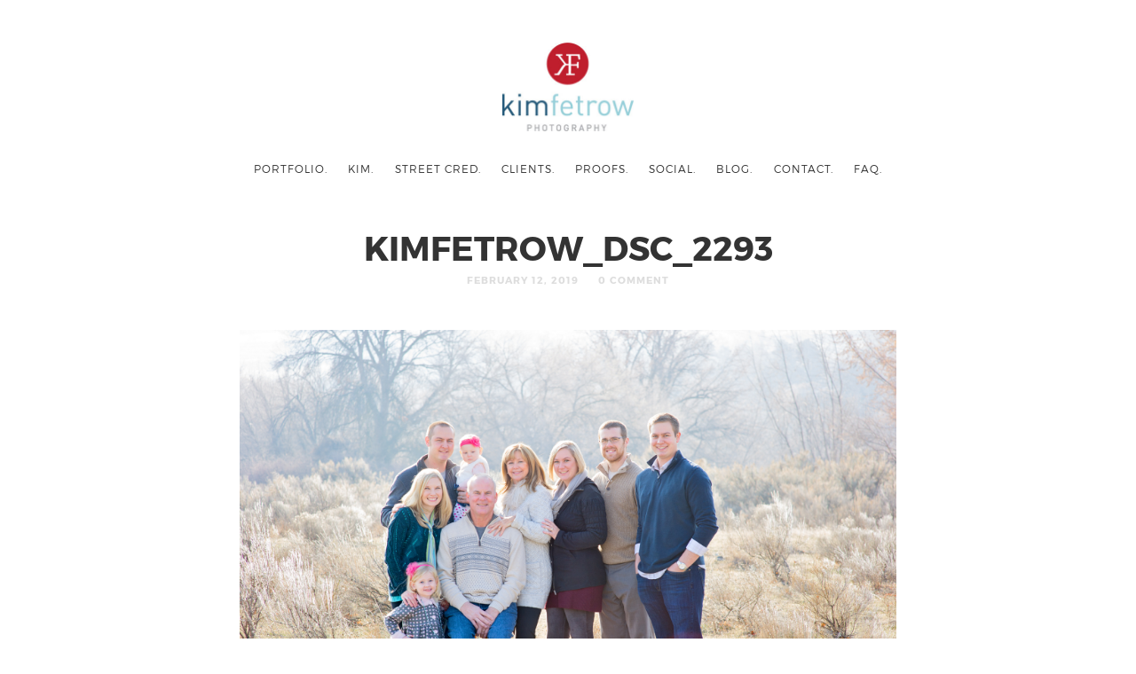

--- FILE ---
content_type: text/css
request_url: https://kimfetrow.com/wp-content/themes/photographer-wp/css/main.css
body_size: 14605
content:
/* --------------------------------------------
	
	Project 	: Photographer
	Author 		: pixelwars 
	Url			: pixelwars.org
	
	---
	
	CONTEXT:
	
	1. BASE
		1.1 ELEMENTS
		1.2 FONTS
		1.3 TYPOGRAPHY
	2. FORMS
	3. COMMON
	4. LAYOUT
	5. MODULES
	6. THEME
	
   -------------------------------------------- */
   
   
   
/*  --------------------------------------------

	1. BASE (@base) - base html elements
	
    -------------------------------------------- */

/* ----- 1.1 ELEMENTS ----- */   
html {
    font-size: 100%; box-sizing: border-box;
    }
*,
*:before, 
*:after {
    box-sizing: inherit; -webkit-font-smoothing: antialiased;
    }
body {
	position: relative; font-size: 1em; line-height: 1.5625; -webkit-text-size-adjust: none;
	}
a {
	text-decoration: none; outline: none;
	}
a:hover,
a:focus {
	text-decoration: none; outline: none;
	}
iframe {
 	border: none; max-width: 100%;
	}
ul {
 	list-style: square;
	}
img {
 	max-width: 100%; 
	}
img:not(.no-auto-height) {
 	height: auto;
	}

/* ----- 1.2 FONTS ----- */ 
/* BODY */
body,
input,
textarea,
select,
button {
 	font-family: 'Roboto', sans-serif;
	}
/* HEADINGS */
h1, h2, h3, h4, h5, h6, 
.nav-menu, 
.entry-meta, 
.entry-title, 
.navigation, 
.post-pagination, 
tr th, 
dl dt,
input[type=submit],
input[type=button],
button,
.button,
label,
.comment .reply,
.comment-meta,
.yarpp-thumbnail-title,
.tab-titles,
.owl-theme .owl-nav [class*='owl-'],
.tptn_title,
.widget_categories ul li.cat-item,
.widget_recent_entries ul li,
.pswp__counter,
.mfp-counter {
	font-family: 'Montserrat', sans-serif;
	}
	
/* FONTELLO ICONS */
.hentry .entry-header:before,
blockquote:before,
.toggle h4:before,
.selector:before,
.checker span:before,
.radio span:before,
.uploader span.action:before,
.gallery-grid .post-password-required h2:before {
    font-family:fontello; font-style:normal; font-weight:400; speak:none; display:inline-block; text-decoration:inherit; text-align:center; font-variant:normal; text-transform:none;
    }

/* ----- 1.3 TYPOGRAPHY ----- */
/* headings and paragraphs  */
h1,
h2,
h3,
h4,
h5,
h6 { 
	line-height: 1.4; font-weight: 700; margin: 1.2em 0 0.8em 0;
    }
h1:first-child,
h2:first-child,
h3:first-child,
h4:first-child,
h5:first-child,
h6:first-child { 
    margin-top: 0; 
    }
h1 {
 	font-size: 1.5em; margin: 0.8em 0 0.8em 0; line-height: 1.2;
	}
h2 {
 	font-size: 1.2em; line-height: 1.3;
	}
h3 {
 	font-size: 1.1em;
	}
h4 {
 	font-size: 1.0em;
	}
h5 {
 	font-size: 1.0em;
	}
h6 {
 	font-size: 1.0em;
	}
p {
 	margin: 0 0 1.1em 0; font-size: .9375em;
	}
/* blockquote  */
blockquote {
 	position: relative; margin: 2em 0; padding: .4em 1.2em; font-size: 1.25em; font-weight: bold; line-height: 1.5;
	}
	blockquote:before {
		display: block; content: "\e81a"; line-height: 1; font-size: 18px; position: absolute; left: 0; top: -12px; 
		}
	blockquote cite {
		display: block; font-size: 12px; padding-right: 1em; margin-top: .4em; font-style: normal; font-weight: 400; color: #C5C2B6; text-transform: uppercase; letter-spacing: 2px;
		}
	blockquote cite:before {
		content: "\2014 \2009"
		}
hr {
 	padding: .2em 0 1em 0; margin-bottom: 2em; outline: 0; border-width: 0 0 3px 0; border-style: solid; border-color: #555;
	}
/* tables  */
table {
 	font-size: .925em; margin: 1em 0 3em 0; text-align: center;
	}
    tr th {
        padding: .8em 1.2em .8em 1.2em; font-weight: bold; font-size: 13px; line-height: 1.2; border-bottom: 3px solid #555; text-transform: uppercase; letter-spacing: 1px;
        }
    tr td {
        padding: .8em 1em .6em 1em; border-bottom: 1px solid #f5f5f5;
        }
    tfoot tr td {
        border-bottom: 0
        }
/* code and pre  */
code,
pre {
 	padding: 0 3px 2px; margin: 2em 0 4em; font-family: Monaco, Menlo, Consolas, "Courier New", monospace; font-size: 14px; line-height: 22px; color: #333; white-space: pre; overflow: auto;
	}
code {
 	display: inline-block; margin: 0 4px -6px; padding: 0px 6px; font-size: 12px; background: #fff; border: 1px solid #E9E6DF; box-shadow: 1px 1px 0 #fff, 2px 2px 0 #F5F5F3;
	}
/* lists  */
ol,
ul {
 	margin: .2em 0 1em 0; line-height: 1.8;
	}
ul {
 	list-style: disc;
	}
dt {
 	margin-bottom: 1em; letter-spacing: 1px; font-weight: bold; font-size: 13px; border-bottom: 3px solid #555;
	}
dd {
	padding-bottom: 1.6em; margin-left: 1em;
	}


/*  --------------------------------------------

	2. FORMS (@forms) - form elements
	
    -------------------------------------------- */
form p {
 	position: relative; margin: 1.6em 0;
	}
label {
 	display: block; font-size: 9px; letter-spacing: .15em; margin-bottom: 0.6em; text-transform: uppercase;
	}
label input { 
    font-weight: 400; font-size: 16px !important; 
    }
input:not([type=submit]):not([type=button]):not([type=file]):not([type=radio]):not([type=checkbox]),
textarea,
select {
 	padding: .8em; width: 100%; font-size: .875em; line-height: 1; color: #333; border: 3px solid #eee; border-radius: 0; background: #fff; -webkit-appearance: none; -webkit-tap-highlight-color: transparent; box-sizing: border-box;
	}

select {
	padding: 1.1em .8em; -webkit-appearance: none; -moz-appearance: none; -ms-appearance: none; appearance: none; background-image: url([data-uri]); background-position: 97% center; background-position: right 10px center; background-repeat: no-repeat; background-size: 20px 20px;
}
input:not([type=submit]):not([type=button]):not([type=file]):not([type=radio]):not([type=checkbox]):hover,
textarea:hover,
input:hover,
select:hover,
div.uploader:hover,
div.uploader:hover span.action,
div.selector:hover, 
div.selector:hover:before {
 	outline: 0;
	}
input:not([type=submit]):not([type=button]):not([type=file]):not([type=radio]):not([type=checkbox]):focus,
textarea:focus,
input:focus,
select:focus, 
div.selector.focus, 
div.selector.focus:before {
 	border-color: #555; outline: 0;
	}
textarea {
 	min-height: 9em; line-height: 1.6;
	}
.inline-label {
 	display: inline-block; margin-right: 1.4em; font-family: inherit; font-size: 15px; font-weight: 400; letter-spacing: 0; text-transform: none;
	}
::-webkit-input-placeholder { color:#ddd; }
::-moz-placeholder { color:#ddd; } /* firefox 19+ */
:-ms-input-placeholder { color:#ddd; } /* ie */
/* uniform  */
div.selector.disabled,
div.checker.disabled,
div.radio.disabled {
 	opacity: .4
	}
div.selector {
    font-size: 1em; padding: .4em; width: 100% !important; line-height: 47px; height: 47px; padding-left: .8em; background: #fff; border: 3px solid #eee; border-radius: 2px;
	}
div.selector:before {
    position: absolute; top: 0; right: 0; width: 44px; font-size: 14px; color: #585858; border-left: 3px solid #eee; content: "\e80b";
	}
div.selector span {
 	height: 100%; padding-top: 4px; padding-left: 0; font-size: .875em; color: #666; background: none;
	}
div.selector select {
 	 height: auto; min-height: 47px; line-height: 45px; font-size: 15px; -webkit-tap-highlight-color: transparent;
	}
.android div.selector select {
 	font-size: 2em
	}
/* file upload  */
div.uploader {
    width: 100%; height: 47px; background: #fff; border: 3px solid #eee;
	}
	div.uploader input {
 		width: 100%; z-index: 100; line-height: 47px; min-height: 47px;
		}
	div.uploader span.filename {
 		padding: 0 .8em; width: 100%; line-height: 38px; min-height: 42px; border-left: 0; font-size: 13px; color: #6A7686;
		}
	div.uploader span.action {
 		width: 44px; text-indent: -999em; background: #fff; padding: 0; position: absolute; top: 0; right: 0; font-size: 13px; border-left: 3px solid #eee; height: 100%;
		}
	div.uploader span.action:before {
 		text-indent: 0; content: "\e809"; font-size: 14px; text-align: center; position: absolute; top: 8px; left: 15px;
		}
/* checkboxes  */
div.checker,
div.radio {
 	width: 20px; height: 29px; margin-right: 5px;
	}
	div.checker span,
	div.radio span {
 	background: none
		}
	div.checker span:before,
	div.radio span:before {
 	text-align: left; position: absolute; top: 0; left: 0; font-size: 20px; line-height: 130%; content: "\e810";
		}
	div.checker span.checked:before {
 		content: "\e80f"
		}
	div.radio span:before {
 		content: "\e80d"
		}
	div.radio span.checked:before {
 		content: "\e80e"
		}
/* contact form 7 compatibility  */
.wpcf7 {
 	padding: 0
	}
	.wpcf7 input[type=submit] {
 	margin-top: 1.4em
		}
	.wpcf7 label {
 	display: inline-block; margin-right: 2em;
		}
	.wpcf7 div.checker,
	.wpcf7 div.radio {
 	margin-right: 0px
		}
/* validation  */
label.error {
    position: absolute; bottom: -12px; left: 10px; margin: 0; min-width: 150px; font-family: inherit; font-size: 10px; letter-spacing: 1px; font-weight: normal; text-transform: none; padding: .2em .8em; background-color: #E86A4F; color: #fff; text-transform: uppercase;
	}



/*  --------------------------------------------

	3. COMMON (@common) - common and helper classes
	
    -------------------------------------------- */
.cf:before,
.cf:after,
.row:before,
.row:after,
.entry-content:before,
.entry-content:after {
 	content: " "; display: table;
	}
.cf:after,
.row:after,
.entry-content:after {
 	clear: both;
	}
.center {
 	text-align: center;
	}
.easing {
 	-webkit-transition: all 0.3s ease-out; transition: all 0.3s ease-out;
	}
.easing-short,
input,
textarea,
.social li a,
.button,
.entry-title a,
a.more-link,
.format-link .link-content > a:first-child,
.navigation a,
.pagination a,
.entry-meta a,
.nav-single a,
.comment a,
.entry-content > p > a,
div.selector,
div.uploader,
.tagcloud a,
.nav-menu ul li a,
.owl-theme .owl-nav [class*='owl-'],
.owl-theme .owl-dots .owl-dot span,
.share-links a,
.gallery-caption {
    -webkit-transition: color 0.15s, opacity .15s, background-color .15s, border-color .15s; transition: color 0.15s, opacity .15s, background-color .15s, border-color .15s;
    -webkit-transition: color 0.15s, opacity .15s, background-color .15s, border-color .15s; transition: color 0.15s, opacity .15s, background-color .15s, border-color .15s;
	}

/*  --------------------------------------------

	4. LAYOUT (@layout) : layout styles
	
    -------------------------------------------- */
.site-main { 
    margin: 1em 0 3em 0;
    }
.site-main:before,
.site-main:after {
 	content: " "; display: table;
	}
.site-main:after {
 	clear: both;
	}
.layout-full,
.layout-fixed,
.layout-medium {
	width: 86%; margin-left: auto; margin-right: auto; clear: both;
	}
.layout-fixed {
	 max-width: 740px;
	}
.layout-medium {
	 max-width: 1060px;
	}
.entry-header {
	text-align: center; margin-bottom: 1.4em;
	}
	.entry-title {
		margin: 0; text-transform: uppercase;
		}
        .entry-title i {
            display: block; font-size: 13px; color: #ddd; font-style: normal; margin-bottom: .1em; letter-spacing: 1px; text-transform: uppercase; font-weight: 700;
			}
        .entry-title .cat-title {
            text-transform: uppercase;
			}
.entry-content {
	margin-bottom: 2em;
	}


/* ----- 4.1 HEADER ----- */
.site-header {
	position: relative; width: 86%; margin-left: auto; margin-right: auto; padding: 1.4em 0; text-align: center;
	}
	.site-header .site-logo {
 	 	margin-bottom: 1em;
		}
	.site-header .site-title {
 	 	font-size: 1.3em; font-weight: 300; letter-spacing: 2px; margin: 0; text-transform: uppercase;
		}
	.site-header .site-description {
 	 	font-size: 13px; margin-bottom: 0; color: #ccc;
		}
	.site-header .site-title a {
        color: #333;
		}
	.site-title img {
		max-height: 100px;
		}

/* NAVIGATION */
.site-navigation { 
    display: block;
    }
.nav-menu { 
    display: block; text-align: center;
    }
.nav-menu ul { 
    display: block; list-style:none; padding:0; margin:0; text-transform: uppercase;
    }
.nav-menu ul li { 
    position:relative; display:block; padding: 0; margin:0; line-height: 1; font-size: 12px; font-weight: 300; 
    }
	.nav-menu ul li a { 
		display: block; padding: 0.9em 22px;
		}
.nav-menu ul li, 
.nav-menu ul li a { 
    color:#333; 
    }
.nav-menu ul li a:hover,
.nav-menu ul li a.selected {
	color: #C9B69B; 
	}

/* MOBILE MENU */
@media screen and (max-width: 991px) {
	.nav-menu { 
		display: none; padding: 1em 0;
		}
	.nav-menu > ul > li > a { 
		font-size: 1.8em; font-weight: 700; padding: .2em 0 0.2em 0; margin-top: .6em;
		}
	/* mobile menu toggled on */
	.is-menu-toggled-on .nav-menu { 
		display: block;
		}
	.is-menu-toggled-on .site-main,
	.is-menu-toggled-on .site-footer { 
		display: none;
		}
}

/* MENU TOGGLE */
.menu-toggle {
	display: block; width: 20px; height: 26px; margin: 0 auto; position: relative; transition: .3s; cursor: pointer;
	}
.menu-toggle:hover {
	opacity: 1;
	}
.menu-toggle:active {
	transition: 0;
	}
.menu-toggle .lines {
	display: block; width: 100%; height: 3px; background: #333; transition: 0.3s; position: relative; position: absolute; top: 40%;
	}
.menu-toggle .lines:before, 
.menu-toggle .lines:after {
	display: inline-block; width: 100%; height: 3px; background: #333; transition: 0.3s; position: absolute; left: 0; content: ''; -webkit-transform-origin: 0.28571rem center; transform-origin: 0.28571rem center;
	}
.menu-toggle .lines:before {
	top: 7px;
	}
.menu-toggle .lines:after {
	top: -7px;
	}
.menu-toggle.close {
	-webkit-transform: scale3d(0.8, 0.8, 0.8); transform: scale3d(0.8, 0.8, 0.8);
	}
.is-menu-toggled-on .menu-toggle .lines {
	background: transparent;
	}
.is-menu-toggled-on .menu-toggle .lines:before, 
.is-menu-toggled-on .menu-toggle .lines:after {
	-webkit-transform-origin: 50% 50%; transform-origin: 50% 50%; top: 0;
	}
.is-menu-toggled-on .menu-toggle .lines:before {
	-webkit-transform: rotate3d(0, 0, 1, 45deg); transform: rotate3d(0, 0, 1, 45deg);
	}
.is-menu-toggled-on .menu-toggle .lines:after {
	-webkit-transform: rotate3d(0, 0, 1, -45deg);transform: rotate3d(0, 0, 1, -45deg);
	}

/* ----- 4.2 FOOTER ----- */
.site-footer {
	position: relative; z-index: 200; width: 100%; border-top: 1px solid #eee;
	}
    .site-footer .site-info {
		padding: 1.2em 0 ; text-align: center;
        }
        .site-footer .site-info p {
            margin: 0;  font-size: 13px;
            }
/* FOOTER SOCIAL */
.footer-social {
	text-align: center; margin: 1.6em 0 0; min-height: 22px;
	}
.footer-social .social {
	margin: 0;
	}
.footer-social .social li a {
	width: 34px; line-height: 30px; font-size: 12px;
	}

/* SIDEBAR */
.sidebar { 
    margin-top: 3em;
    }

/*  --------------------------------------------

	5. MODULES @modules : reusable styles
	
    -------------------------------------------- */

/* FULL WIDTH IMAGE */
.full-width-image {
	margin: 1em 0 1.6em; min-height: 1000px;
	}
.full-width-image img {
	height: auto;
	}
.content-area:not(.with-sidebar) .full-width-image img {
	position: absolute; left: 0; width: 100%;
	}

/* SECTION-TITLE */
.section-title { 
	position: relative; margin-bottom: 1em; padding-top: .6em; text-transform: uppercase; font-weight: 700; letter-spacing: 2px; font-size: 12px; padding-bottom: .2em; border-bottom: 1px solid #eee;
	}
		
/* FUN FACT */
.fun-fact { 
	padding: 1em 0; text-align: center;
	}
	.fun-fact i { 
		display: block; width: 100%; margin-bottom: .7em; font-size: 32px; line-height: 1;
		}
	.fun-fact h4 { 
		margin: 0; font-size: 1em; line-height: 1.2; font-weight: 300;
		}

/* TESTIMONIAL */
.testo {
    position: relative; padding: 1.4em 1.8em; margin: 2.4em 0 4em 0; border: 2px solid #555; 
	}
	.testo img {
 		display: block; margin: -70px auto 10px auto; max-height: 92px; border-radius: 50%; border: 6px solid #fff;
		}
	.testo h4 {
		position: relative; text-align: center; margin: 0; text-transform: uppercase; font-size: 15px;
		}
		.testo h4 span {
            display: block; font-size: 12px; color: #ccc; font-weight: 400; text-transform: uppercase;
			}
	.testo p {
		position: relative; margin: .6em 0 0.2em 0; font-size: .875em;
		}
				
/* SOCIAL LINKS */
.social {
 	padding: 0; margin: 2em 0 4em 0; list-style: none;
	}
	.social li {
 		display: inline-block; padding: 0; margin-bottom: -3px;
		}
		.social li a {
            display: block; float: left; margin: 0 .1em .2em 0; text-align: center; font-size: 15px; font-family: "fontello"; width: 38px; line-height: 34px; color: #333; background: #fff; border: 2px solid #555; border-radius: 50%;
			}
		.social li a.facebook:before {
 			content: '\e825'
			}
		.social li a.twitter:before {
 			content: '\e826'
			}
		.social li a.flickr:before {
 			content: '\e835'
			}
		.social li a.rss:before {
 			content: '\e82f'
			}
		.social li a.dribbble:before {
 			content: '\e82c'
			}
		.social li a.lastfm:before {
 			content: '\e82e'
			}
		.social li a.linkedin:before {
 			content: '\e827'
			}
		.social li a.vimeo:before {
 			content: '\e830'
			}
		.social li a.forrst:before {
 			content: '\e831'
			}
		.social li a.skype:before {
 			content: '\e832'
			}
		.social li a.picasa:before {
 			content: '\e833'
			}
		.social li a.tumblr:before {
 			content: '\e836'
			}
		.social li a.behance:before {
 			content: '\e82b'
			}
		.social li a.blogger:before {
 			content: '\e837'
			}
		.social li a.delicious:before {
 			content: '\e838'
			}
		.social li a.digg:before {
 			content: '\e839'
			}
		.social li a.friendfeed:before {
 			content: '\e83a'
			}
		.social li a.github:before {
 			content: '\e82a'
			}
		.social li a.wordpress:before {
 			content: '\e83b'
			}
		.social li a.google-plus:before {
 			content: '\e828'
			}
		.social li a.youtube:before {
 			content: "\e834"
			}
		.social li a.pinterest:before {
 			content: "\e829"
			}
		.social li a.instagram:before {
 			content: "\e82d"
			}
		.social li a.stack-overflow:before {
 			content: "\e83c"
			}
		.social li a.foursquare:before {
 			content: "\e83d"
			}
		.social li a.xing:before {
 			content: "\e83e"
			}
		.social li a.weibo:before {
 			content: "\e83f"
			}
		.social li a.soundcloud:before {
 			content: "\e840"
			}
		.social li a.fivehundredpx:before {
 			content: "\e841"
			}
		.social li a.slideshare:before {
 			content: "\e842"
			}
        .social li a.vine:before {
 			content: "\e863"
			}
        .social li a.vkontakte:before {
 			content: "\e846"
			}
		.social li a:hover {
            color: #fff; background: #333; border-color: transparent;
			}
		.social li a.facebook:hover {
            background-color: #3c5fac;
			}
		.social li a.twitter:hover {
            background-color: #5ec3df;
			}
		.social li a.flickr:hover {
            background-color: #FF0084;
			}
		.social li a.rss:hover {
            background-color: #ff9900;
			}
		.social li a.dribbble:hover {
            background-color: #EA4C89;
			}
		.social li a.lastfm:hover {
            background-color: #D51007;
			}
		.social li a.linkedin:hover {
            background-color: #2089b5;
			}
		.social li a.vimeo:hover {
            background-color: #0dadd6;
			}
		.social li a.google-plus:hover {
            background-color: #c63d2d;
			}
		.social li a.forrst:hover {
            background-color: #5b9a68;
			}
		.social li a.skype:hover {
            background-color: #00aff0;
			}
		.social li a.picassa:hover {
            background-color: #ffd34e;
			}
		.social li a.youtube:hover {
            background-color: #c8312b;
			}
		.social li a.pinterest:hover {
            background-color: #cb2027;
			}
		.social li a.tumblr:hover {
            background-color: #2C4762;
			}
		.social li a.behance:hover {
            background-color: #3878F6;
			}
		.social li a.blogger:hover {
            background-color: #fc9947;
			}
		.social li a.delicious:hover {
            background-color: #3274d1;
			}
		.social li a.digg:hover {
            background-color: #205891;
			}
		.social li a.friendfeed:hover {
            background-color: #2f72c4;
			}
		.social li a.github:hover {
            background-color: #222;
			}
		.social li a.wordpress:hover {
            background-color: #0083b3;
			}
		.social li a.instagram:hover {
            background-color: #3f729b;
			}
		.social li a.stack-overflow:hover {
            background-color: #F90;
			}
		.social li a.foursquare:hover {
            background-color: #009FE0;
			}
		.social li a.xing:hover {
            background-color: #006567;
			}
		.social li a.weibo:hover {
            background-color: #E64141;
			}
		.social li a.soundcloud:hover {
            background-color: #FA3219;
			}
		.social li a.fivehundredpx:hover {
            background-color: #222;
			}
		.social li a.slideshare:hover {
            background-color: #ED9D2C;
			}
		.social li a.vine:hover {
            background-color: #00BF8F;
			}
		.social li a.vkontakte:hover {
            background-color: #6383A8;
			}
/* MAP */
.map {
 	margin: 0; line-height: 0;
	}
	.map iframe {
 		width: 100%; border-width: 0; outline: none; height: 350px; border-radius: 4px;
		}
.map-canvas {
	width: 100%; height: 240px; margin: 0px; padding: 0px; line-height: 1.6;
	}
	.map-canvas img { 
		max-width: none; 
	}
		
/* MEDIA GRID WRAP */
.media-grid-wrap {
 	width: 106.8%; margin-left: -3.4%;
	}

/* 404 */
.page-404 {
    text-align: center; 
    }
.http-alert {
 	 margin: 0;
	}
	.http-alert h1 {
 		margin: .2em 0 .4em 0; font-size: 8em; letter-spacing: .04em; line-height: 1;
		} 
input#search-big {
    font-size: 1.2em; border: 0; width: 100%; padding-left: 0; max-width: 100%; text-align: center;
    }
.no-cssgradients input#search-big {
    border: 3px solid #eee;
}
		
/* DROP CAP */
.drop-cap:first-letter {
 	font-size: 42px; line-height: 1.1; font-weight: 700; float: left; padding: 0px 12px 0px 0; margin-bottom: -6px;
	}
	
/* BUTTONS */
input[type=submit],
input[type=button],
button,
a.button,
.button {
 	display: inline-block; position: relative; padding: 1.5em 2.5em; font-size: 10px; font-weight: 700; letter-spacing: 1px; line-height: 1.2; outline: 0; background: #fff; border: 3px solid #333; color: #333; text-transform: uppercase; text-shadow: none; border-radius: 0;
	}
input[type=submit]:hover,
input[type=button]:hover,
button:hover,
a.button:hover{
 	color: #fff; background-color: #333;
	}
input[type=submit]:active,
input[type=button]:active,
button:active,
a.button:active {
 	background-color: #555; border-color: #555;
	}
/* Large Buttons */
input[type=submit].big,
input[type=button].big,
button.big,
a.button.big {
 	font-size: 1.0em; padding: 1.2em 2.6em;
	}
/* Buttons with icons */
input[type=submit] i,
input[type=button] i,
button i,
a.button i {
 	line-height: 1; font-size: 18px; margin-right: 0.4em; margin-left: -0.4em;
	}
input[type=submit].big i,
input[type=button].big i,
button.big i,
a.button.big i {
    font-size: 28px; line-height: 0; vertical-align: sub;
	}
/* red buttons  */
input[type=submit].red,
input[type=button].red,
button.red,
a.button.red {
 	color: #FF6140; border-color: #FF6140; 
	}
input[type=submit].red:hover,
input[type=button].red:hover,
button.red:hover,
a.button.red:hover {
    background-color: #FF6140; border-color: #FF6140; color: #fff;
	}
/* green buttons  */
input[type=submit].green,
input[type=button].green,
button.green,
a.button.green {
 	color: #5BCF80; border-color: #5BCF80;
	}
input[type=submit].green:hover,
input[type=button].green:hover,
button.green:hover,
a.button.green:hover {
    background-color: #5BCF80; border-color: #5BCF80; color: #fff;
	}

/* TABS */
.tabs {
 	font-size: 1em; margin-bottom: 2em;
	}
	.tabs .tab-titles {
 		padding: 0; margin: 0 0 0px 0; font-size:  13px; font-weight: bold;
		}
		.tabs .tab-titles li {
 			display: inline-block; margin-bottom: 0px;
			}
			.tabs .tab-titles li a {
 				display: inline-block; padding: 0; margin-right: 1em; border: 0; cursor: pointer;
				}
			.tabs .tab-titles li a.active {
                border-bottom: 3px solid #555;
				}
	.tabs .tab-content {
        font-size: 15px; 
		}
		.tabs .tab-content > div {
 			padding: 1em 0; display: none;
			}
			
/* TOGGLES */
.toggle-group {
	margin-bottom: 2em;
	}
	.toggle h4 {
        position: relative; font-size: 15px; font-weight: bold; border-left: 0; padding: .8em 0 .8em 1.8em; margin: 0; cursor: pointer; border-bottom: 1px solid #eee;
		}
	.toggle h4.active {
 		color: #444; border-bottom: 0;
		}
	.toggle h4:before {
        content: "\e89f"; color: #555; position: absolute; top: 1.6em; left: 0; font-size: 11px; line-height: 1;
		}
	.toggle h4.active:before {
 		content: "\e8a0";
		}
	.toggle .toggle-content {
        display: none; padding: 0.2em 0 1.2em 1.8em; font-size: 15px; border-bottom: 1px solid #eee;
		}
		
/* ALERTS */
.alert {
    position: relative; padding: 1em 2em; font-weight: bold; line-height: 1.4; margin-bottom: 2em; border: 3px solid #ddd;
	}
.alert.success {
    border-color: #8EE1A8;
	}
.alert.error {
 	border-color: #FF6140;
	}

/* PRICING TABLES */
.pricing-table {
	padding: 2em; margin: 3em 0; text-align: center; border: 2px solid #555;
	}
.pricing-table ul {
	padding: 0; margin: 1em 0 2.4em; list-style: none; font-size: 14px;
	}
.pricing-table ul li {
	margin-bottom: .4em;
	}
.pricing-table h3 {
	font-size: 1.3em; text-transform: uppercase; margin: 0 0 1em 0; padding-bottom: 1em; border-bottom: 4px solid #555;
	}
.pricing-table h4 {
	font-size: 2.6em; font-weight: 100; color: #333; margin: 24px 0;
	}			

/* CONTACT FORM */
.contact-form {
 	margin: 1.6em 0 3em 0; overflow: auto;
	}
	.contact-form p {
		margin: 0 0 1.8em 0;
		}
	.contact-form input:not([type=submit]):not([type=button]):not([type=file]):not([type=radio]):not([type=checkbox]),
	.contact-form textarea {
		display: block; -moz-box-sizing: border-box; -webkit-box-sizing: border-box; -ms-box-sizing: border-box; box-sizing: border-box;
		}
    .submit {
        position: relative; overflow: hidden; 
        }
    .submit .submit-label {
        position: relative; display: inline-block;
        }
    .submit .submit-status {
        position: absolute; z-index: 2; top: 0; left: 0; width: 100%; height: 100%; opacity: 0; filter:alpha(opacity=0); background: #fff; -webkit-transform: scale(2.5); transform: scale(2.5);
        }
    .submit.loading .submit-status {
        background: #fff url(../images/bckg/loading.gif) center center no-repeat; background-size: 88px 8px;
        }
    .submit.active .submit-status {
        opacity: 1; filter:alpha(opacity=100); -webkit-transform: none; transform: none;
        }
    .submit .submit-status:before { 
        font-family: "fontello"; line-height: 40px; 
        }
    .submit.success { 
        color: #096; border-color: #096;
        }
    .submit.error { 
        color: #FF6140; border-color: #FF6140;
        }
    .submit.success .submit-status:before { 
        content: '\e85b'; 
        }
    .submit.error .submit-status:before { 
        content: '\e85d'; 
        }
.contact-form .antispam { 
	display: none; 
	}
@media screen and (max-width=767px) {
.col-xs-6:nth-child(3) {
	clear: left;
	}
}

/* GRID PAGE */
.show-grid div {
 	font-size: .8em; padding-top: .9em; padding-bottom: .9em; text-align: center; margin-bottom: 1.4em; border: 1px solid #eee;
	}
	
/* SHORTCODES PAGE */
.show-buttons .button {
 	margin: 0 1em 1em 0;
	}

/* BLOG SIMPLE */
.blog-simple {
    margin: 0; padding: 1.2em 0;
    }
	.blog-simple .hentry {
		padding-bottom: 1em;
		}
    .blog-simple .entry-header{
        padding: 0; margin-bottom: 1em;
        }
    .blog-simple h1 {  
        font-size: 1em;
        }
    .blog-simple .entry-meta .cat-links a {
        padding: 4px 12px;
        }
    .blog-simple .entry-meta .post-format {
        display: none;
        }
    .blog-simple p {  
        color: #777; margin: .2em 0;
        }
    .blog-simple .byline {
        display: none; 
        }

/* FLUIDBOX */
.fluidbox {
	cursor: pointer; cursor: zoom-in; cursor: -webkit-zoom-in; cursor: -moz-zoom-in;
    }
	
/* BLOG */
.blog-regular .entry-title {
 	margin: 0; font-size: 1.1em; font-weight: 700; text-transform: uppercase;
    }
    .blog-regular .hentry {
        margin-bottom: 3em;
        }
    .entry-title a {
        color: #333;
        }
    .entry-title a:hover {
        color: #7F7F7F;
        }
/* entry-meta */
.entry-meta {
    margin: 0.5em 0 0 0; font-size: 11px; font-weight: 700; text-transform: uppercase;
	}
.entry-meta,
.entry-meta .comment-link a {
	color: #ddd; 
	}
.entry-meta .comment-link a:hover {
	color: #ccc; 
	}
	.entry-meta > span {
        display: inline-block; margin-right: 1em;
		}
	.entry-meta > span:last-child {
        margin-right: 0;
		}
	.post-pagination li a {
		font-size: 13px;
		}
	.entry-meta .cat-links a {
		margin: 0 2px;
		}
.comment-meta a,
.comment-reply-link,
.tabs .tab-titles li a {
	color: #333
	}
	.entry-meta .post-author {
		display: none;
		}

.entry-meta a:active,
.nav-single a:active,
.comment-meta a:active,
.comment-reply-link:active,
.navigation a:active,
.post-pagination a:active,
.entry-content a.more-link:active {
	color: #aaa
	}
/* more link */
.more {
	display: block; margin: 1em 0 0 0; text-align: center;
	}
.entry-content a.more-link {
	display: inline-block; font-weight: bold; text-transform: uppercase; color: #333; font-size: 12px; letter-spacing: 1px; border-bottom: 2px solid #555;
	}
.entry-content a.more-link:hover {
    color: #777; border-color: #777;
    }
/* featured image */
.featured-image,
.entry-content iframe,
.fluid-width-video-wrapper {
 	margin-bottom: 1.2em;
	}
	.featured-image img {
 		display: block; margin: 0 auto;
		}

/* POST FORMATS */
.hentry .entry-header:before {
 	font-size: 18px; color: #555; display: block; text-align: center; padding-bottom: .4em;
	}
/* sticky  */
.hentry.sticky .entry-header:before {
 	content: "\e86b";
	}
/* quote  */
.format-quote .entry-content {
    text-align: center;
    }
.format-quote .entry-header:before {
 	content: "\e81a"
	}
.format-quote blockquote {
 	display: block; width: 100%; max-width: 480px; padding: 0; margin: 0 auto !important;
	}
.format-quote blockquote:before {
 	content: ""
	}
/* link  */
.format-link .entry-header:before {
 	content: "\e81b"
    }
.format-link .entry-content {
    text-align: center;
    }
.format-link .entry-content > p:first-child {
    text-align: center;
    }
.format-link .entry-content > p:first-child a:first-child {
    font-size: 1em; font-weight: bold; padding: .5em 1em; display: inline-block; text-transform: uppercase; letter-spacing: 2px; color: #333; border: 3px solid #555; 	
	}
.format-link .entry-content > p:first-child a:first-child:hover {
    color: #777; border: 3px solid #777; 	
    }
/* status  */
.format-status .entry-content { 
    text-align: center; 
    }
.format-status .entry-header:before {
 	content: "\e84e"
	}
.format-status .entry-content > p:first-child {
    display: inline-block; padding: .5em 1em; border: 1px solid #E9E6DF; font-size: 1.2em; font-style: italic; line-height: 1.5;
	}
/* chat  */
.format-chat .entry-header:before {
 	content: "\e813"
	}
.chat-row:after {
 	display: table; content: ""; line-height: 0;
	}
.chat-author {
 	float: left; width: 88px; margin-top: 4px; text-transform: uppercase;
	}
.chat-author cite {
 	display: inline-block; min-width: 80%; margin-right: .1em; font-size: 13px; font-weight: 700; font-style: normal;
	}
.chat-text {
 	padding-left: 100px;
	}
.chat-text p {
    position: relative; display: inline-block; max-width: 460px; padding: 5px 12px; margin-top: 0; margin-bottom: .9em; background: #FFF; border: 2px solid #555; font-size: 14px !important; line-height: 1.5 !important;
    }
.chat-text p:after { content: ''; position: absolute; border-style: solid; border-width: 6px 8px 6px 0; border-color: transparent #FFFFFF; display: block; width: 0; z-index: 1; left: -8px; top: 10px;
    }
.chat-text p:before {
    content: ''; position: absolute; border-style: solid; border-width: 4px 8px 4px 0; border-color: transparent #555; display: block; width: 0; z-index: 0; left: -9px; top: 10px;
    }
.chat-speaker-2 .chat-author {
    color: #ccc;
    }
.chat-speaker-2 .chat-text p {
    border-color: #eee;
    }
.chat-speaker-2 .chat-text p:before {
    border-color: transparent #eee;
    }
/* video  */
.format-video .entry-header:before {
 	content: "\e816"
	}
/* audio  */
.format-audio .entry-header:before {
 	content: "\e885"
	}
.format-audio iframe {
	max-height: 200px;
	}
img + .mejs-audio {
 	margin-top: -4px; 
	}
/* image  */
.format-image .entry-content {
    text-align: center;
    }
.format-image .entry-header:before {
 	content: "\e86a"
	}
/* gallery  */
.format-gallery .entry-header:before {
 	content: "\e86a"
	}
.format-gallery .gallery {
	margin-top: 0;
	}
/* gallery grid */
.gallery {
	margin: 2em 0; width: 100%;
	width: -webkit-calc(100% + 4px);
	width:         calc(100% + 4px);
    }
.gallery:first-child {
    margin-top: 0;
	}
.gallery:before,
.gallery:after {
 	content: " "; display: table;
	}
.gallery:after {
 	clear: both
	}
.gallery-item {
	display: block; float: left; margin: 0 4px 4px 0; position: relative;
    }
.gallery-item img {
	width: 100%;
    }
.gallery-columns-1 .gallery-item {
	max-width: 100%;
    }
.gallery-columns-2 .gallery-item {
	width: 48%;
	width: -webkit-calc(50% - 4px);
	width:         calc(50% - 4px);
    }
.gallery-columns-3 .gallery-item {
	width: 32%;
	width: -webkit-calc(33.3% - 4px);
	width:         calc(33.3% - 4px);
    }
.gallery-columns-4 .gallery-item {
	width: 23%;
	width: -webkit-calc(25% - 4px);
	width:         calc(25% - 4px);
    }
.gallery-columns-5 .gallery-item {
	width: 19%;
	width: -webkit-calc(20% - 4px);
	width:         calc(20% - 4px);
    }
.gallery-columns-6 .gallery-item {
	width: 15%;
	width: -webkit-calc(16.7% - 4px);
	width:         calc(16.7% - 4px);
    }
.gallery-columns-7 .gallery-item {
	width: 13%;
	width: -webkit-calc(14.28% - 4px);
	width:         calc(14.28% - 4px);
    }
.gallery-columns-8 .gallery-item {
	width: 11%;
	width: -webkit-calc(12.5% - 4px);
	width:         calc(12.5% - 4px);
    }
.gallery-columns-9 .gallery-item {
	width: 9%;
	width: -webkit-calc(11.1% - 4px);
	width:         calc(11.1% - 4px);
    }
.gallery-columns-1 .gallery-item:nth-of-type(1n),
.gallery-columns-2 .gallery-item:nth-of-type(2n),
.gallery-columns-3 .gallery-item:nth-of-type(3n),
.gallery-columns-4 .gallery-item:nth-of-type(4n),
.gallery-columns-5 .gallery-item:nth-of-type(5n),
.gallery-columns-6 .gallery-item:nth-of-type(6n),
.gallery-columns-7 .gallery-item:nth-of-type(7n),
.gallery-columns-8 .gallery-item:nth-of-type(8n),
.gallery-columns-9 .gallery-item:nth-of-type(9n) {
	margin-right: 0;
    }
.gallery-columns-1.gallery-size-medium figure.gallery-item:nth-of-type(1n+1),
.gallery-columns-1.gallery-size-thumbnail figure.gallery-item:nth-of-type(1n+1),
.gallery-columns-2.gallery-size-thumbnail figure.gallery-item:nth-of-type(2n+1),
.gallery-columns-3.gallery-size-thumbnail figure.gallery-item:nth-of-type(3n+1) {
	clear: left;
    }
.gallery .gallery-caption {
    position: absolute; bottom: -1px; left: 0; right: 0; max-height: 45%; margin: 0; padding: 6px 8px; text-align: center; opacity: 0; filter: alpha(opacity=0); font-size: 10px; text-transform: uppercase; letter-spacing: 1px; line-height: 1.4; overflow: hidden; z-index: 999; color: #fff; background-color: rgba(34, 34, 34, 0.16);
    }
.gallery-caption:before {
	content: ""; height: 100%; min-height: 49px; position: absolute; top: 0; left: 0; width: 100%;
    }
.gallery-item:hover .gallery-caption {
    opacity: 1; filter: alpha(opacity=100);
    }
.gallery-columns-7 .gallery-caption,
.gallery-columns-8 .gallery-caption,
.gallery-columns-9 .gallery-caption {
	display: none;
    }
/* aside  */
.format-aside .entry-header:before {
 	content: "\e81e"
	}
.format-aside .entry-content {
    text-align: center;
	}

/* PAGINATION */
.navigation,
.post-pagination {
    margin: 2em 0; text-transform: uppercase; 
	}
.navigation {
    border-top: 2px solid #555;
    }
	.navigation > div {
 		width: 50%; float: left;
		}
	.navigation a {
 		display: inline-block; padding: 1em; color: #333; border: 2px solid #555; border-top: 0; font-weight: 700; font-size: 11px; line-height: 1.3;
    	}
    .navigation a:hover {
        color: #777;
        }
	.navigation .nav-next {
 		text-align: right;
		}
	.navigation .meta-nav {
 		margin-right: .5em
		}
	.navigation .nav-next .meta-nav {
 		margin-left: .5em; margin-right: 0;
		}
/* NUMBERED PAGINATION */
.post-pagination ul {
	list-style: none; text-align: center; padding: 0; margin: 0; font-size: 0;
	}
.post-pagination li {
	display: inline-block;
	}
	.post-pagination li a {
		display: inline-block; padding: .5em 1.2em; margin: .2em; font-size: 11px; font-weight: 700; color: #333;  border: 2px solid #555;
		}
	.post-pagination li a:hover {
		color: #777;
		}
.post-pagination li.current a,
.post-pagination li.current a:hover {
	color: #777; border-color: #fff; cursor: default;
	}
		
/* BLOG SINGLE */
.blog-single .entry-content p {
	font-size: 18px; line-height: 31px;
	}
.blog-single .entry-meta {
 	line-height: 1.9; text-align: center; padding-bottom: 20px;
	}
.nav-single,
.navigation {
 	font-size: 1em; overflow: auto;
	}
.nav-single {
	padding: 2em 0 1em 0; 
	}
.gallery-single .nav-single {
	padding: 0; margin-top: 1em;
	}
.gallery-single .entry-content + .nav-single {
	padding-top: 2em;	
	}
	.nav-single h4 {
		float: left; font-weight: 700; display:inline-block; letter-spacing: 3px; font-size: 12px; padding-bottom: .2em; border-bottom: 2px solid #555;
		}
	.nav-single a {
        display: block; clear: both; float: left; max-width: 240px; width: 100%; margin-bottom: 1em; line-height: 1.4; font-size: 13px; letter-spacing: .05em;
		}
	.nav-single .meta-nav {
 		margin-right: .6em
		}
	.nav-single .nav-next .meta-nav {
 		margin-left: .6em; margin-right: 0;
		}
	.nav-single .nav-next {
 		text-align: right
		}
	.nav-single .nav-next h4,
	.nav-single .nav-next a {
 		float: right
		}

/* SHARE LINKS */
.share-links { 
	margin: 2em 0; overflow: hidden; text-align: center; clear: both; border-bottom: 2px solid #555; border-top: 2px solid #555; 
	}
.share-links h3 { 
	font-size: 12px; font-weight: 700; margin-top: 1.15em; letter-spacing: 1px;
	}
.share-links a { 
	display: inline-block; padding: 0.6em .8em; margin-left: -2px; font-size: 16px; color: #555;
	}

/* COMMENTS */
.comments-title {
	text-transform: uppercase; padding-bottom: .2em; border-bottom: 2px solid #555;
	}
.comments-area {
 	padding: 0; clear: left;
	}
.comments-area ol {
 	list-style: none; margin: 0; padding: 0;
	}
    .commentlist {
 	padding: 0; line-height: 1.6;
	}
	.comments-area ol ol {
 		margin-left: 6%
		}
.comments-area article {
    position: relative; padding: .6em 0; margin-bottom: .8em; border-bottom: 1px solid #eee;
    }   
.commentlist > li:last-child > article {
    border-bottom: 0;
    }
.comment-meta {
    text-transform: uppercase;
    }
.comment-meta img {
    display: block; float: left; margin: 0 1.0em 0 0; max-width: 52px; 
	}
.comment-meta .fn {
    display: block; font-size: 13px; font-weight: 700; line-height: 1.2; font-style: normal;
    }
.comment-meta .comment-date {
    display: block; font-size: 11px; font-weight: 600; color: #ddd;
    }
.comment-content {
    padding-top: .1em; clear: left;
	}
	.comment-content p {
 		margin: .6em 0 .8em 0; font-size: 0.875em;
		}
.comment .reply {
    text-align: right; font-weight: 700; font-size: 12px; letter-spacing: 1px; text-transform: uppercase;
	}
/* comment by post author  */
.bypostauthor > article:before {
    font-family: "fontello"; content: '\e862'; font-weight: bold; font-size: 15px; margin-right: 12px; position:  absolute; top: 0; right: 0; color: #555;
    }
	
/* COMMENT FORM */
#respond {
 	padding: 2em 0;
    }
    #reply-title {
        text-transform: uppercase; font-weight: 700; padding-bottom: .2em; border-bottom: 2px solid #555;
    }
.form-allowed-tags,
.comment-notes {
 	display: none; font-size: .8em;
	}
	.form-allowed-tags code {
 		margin-top: 1em
		}
.form-submit {
 	padding-top: .5em;
	}
.comment-form-cookies-consent {
    clear: left; overflow: hidden; padding-top: 1em;
    }
.comment-form-cookies-consent label {
    display: inline;
    }
	
/* ABOUT THE AUTHOR */
.about-author {
 	margin: 2em 0;
	}
.author-bio {
 	padding-top: .4em;
	}
.author-bio h4 {
    font-size: 1em; margin-bottom: .8em; font-weight: 600; text-transform: uppercase;
	}
.author-img {
 	width: 80px; margin: 0 1.6em 1em 0; float: left;
	}
	.author-img img {
		display: block; border-radius: 50%;
		}
.author-info p {
 	font-size: .875em; line-height: 1.7; margin: .4em 0;
	}
.author-info *:first-child {
 	margin-top: 0
	}
.about-author .social {
	margin: 0 0 0 -10px; 
	}
	.about-author .social li a {
		border: 0; font-size: 15px; width: 28px; line-height: 28px; color: #555;
		}
	.about-author .social li a:hover {
		color: #fff;
		}

/* POST TAGS */
.post-tags { 
	margin: 2em 0; clear: both;
	}
    
/* RELATED POSTS */
.yarpp-related {
    padding: 1em 0;
    }
.yarpp-related h3 {
    text-align: center; font-weight: 700; letter-spacing: 2px; text-transform: uppercase; margin-bottom: 1em;
    }
.yarpp-thumbnails-horizontal .yarpp-thumbnail {
    display: block; margin-bottom: 1em;
    }
.yarpp-thumbnail-title {
    display: block; font-size: 13px; font-weight: 700; text-transform: uppercase;  margin-bottom: 1em; margin-top: .6em; padding-bottom: .2em; text-align: center; color: #555;
    }
.yarpp-thumbnail-title:hover {
    color: #888;
    }

/* WIDGET AREA */
.widget-area .widget { 
    padding: 0 0 2em 0; 
    }
.widget-area a { 
    color:#555; 
    }
.widget-area a:hover { 
    color:#7a7a7a; 
    }
.widget-area a:active { 
    color: #aaa;
    }
.widget-title { 
    margin-bottom: 2em; font-size: 12px; text-transform: uppercase; letter-spacing: 1px; font-weight: 700; text-align: center; position: relative;
    }
.widget-title span {
    display: inline-block; padding: 0 1.2em; background: #fff; position: relative; z-index: 2;
    }
.widget-title:before {
    content: ""; border-bottom: 3px solid #555; width: 100%; position: absolute; left: 0; top: 8px; z-index: 0;
    }
.widget label input {
	font-size: 14px !important;
	}
.widget input[type=submit], 
.widget input[type=button],
.widget button, 
.widget a.button, 
.widget .button {
	font-size: 10px !important;
	}
.widget-area iframe {
 	width: 100% !important; max-height: 290px;
	}

/* DEFAULT WIDGETS */
.widget-area ul { 
    margin-left: 0; list-style: none; padding-left: 0; 
    }
.widget-area ul ul { 
    margin-left: 1.2em; 
    }
.widget-area ul li { 
    position:relative; margin-bottom:.4em; font-size:.925em; line-height:1.5;
    }

/* search widget */
.widget_search {
	text-align: center; 
	}
.widget_search .search-submit { 
    margin-top: 12px; 
    }
.screen-reader-text {
	display: none;
	}
	
/* recent entries widget */
.widget_recent_entries ul { 
    margin-left: 0; list-style: none;
    }
.widget_recent_entries ul li { 
    margin: 0; padding: .7em 0; font-size: 16px; line-height: 1.3; font-weight: bold; text-transform: uppercase; border-bottom: 1px solid #eee;
    }

/* recent comments widget */
.widget_recent_comments ul li { 
    font-style: italic; 
    }
.widget_recent_comments ul li a { 
    font-style: normal; 
    }
.widget_recent_comments ul li a:nth-of-type(2) { 
    font-weight: bold; 
    }

/* pages widget */
.widget_pages ul ul li { 
    font-size: 1em; 
    }

/* text widget */
.textwidget { 
    font-size: .925em; 
    }
.textwidget img { 
	margin-bottom: 1em;
    }
.textwidget .social { 
	margin: 0;
    }

/* rss widget */
.widget_rss .rss-date, 
.widget_rss cite:before { 
    text-align:left; font-style:italic; color:#bbb; 
    }
.widget_rss .rss-date { 
    margin-left:1em; font-size:.875em; 
    }
.widget_rss ul li { 
    padding-bottom: 1.4em;
    }
.widget_rss ul li a.rsswidget { 
    font-weight:bold; 
    }
.widget_rss .widget-title img { 
    margin-right:.1em; 
    }
.widget_rss cite { 
    display:block; margin-top:.6em; text-align:right; 
    }
.widget_rss cite:before { 
    content:"by "; 
    }
.widget_rss .rssSummary { 
    padding-top:.2em; 
    }

/* tag cloud widget */
.tagcloud a { 
    font-size: 13px !important; margin: 0 1px 6px 0; display: inline-block; padding: .5em 1.1em; line-height: 1; color: #555; border: 1px solid #ddd;
    }
.tagcloud a:hover { 
    color: #7A7A7A;
    }
	
/* categories widget */
.widget_categories ul { 
    list-style: none; margin-left: 0; 
    }
.widget_categories ul li {
    margin-bottom: 0; text-align: center; padding: .7em 0; border-bottom: 1px solid #eee;
    }
.widget_categories ul li a {
    margin: 0 6px; font-size: 18px; font-weight: bold; display: inline-block; text-transform: uppercase;
    }
.widget_categories ul ul {
    margin: 0;
    }
.widget_categories ul ul li:last-child {
    border: 0;
	}
.widget_categories ul ul li a {
    font-size: 14px;
    }

/* calendar widget */
.widget_calendar table { 
    width: 100%; max-width: 300px; margin-bottom: 0; font-size: 14px; 
    }
.widget_calendar thead { 
    display: none;
    }
.widget_calendar table caption { 
    font-style: italic; padding-bottom: 10px;
    }
.widget_calendar table tr td, 
.widget_calendar table tr th { 
    padding: .5em 0;
    }
.widget_calendar tr td { 
    color:#ccc; 
    }
.widget_calendar tbody a { 
    font-weight: 700; 
    }
.widget_calendar tfoot { 
    font-size: 13px; 
    }
.widget_calendar tfoot #prev { 
    text-align: left; 
    }
.widget_calendar tfoot #next { 
    text-align: right; 
    }

/* CUSTOM WIDGETS */

/* wp plugin : WP Instagram Widget */
/* SOCIAL FEED */
.null-instagram-feed ul,
.social-feed ul {
    margin-left: 0; list-style: none; font-size: 0;
    }
.null-instagram-feed ul li,
.social-feed ul li,
.flickr_badge_image { 
    display:inline-block; padding: 0 4px 4px 0; margin: 0; font-size: 13px;
    }
.null-instagram-feed ul li img,
.social-feed ul li img,
.flickr_badge_image img { 
    max-width: 80px; max-height: 100%; opacity: .9; 
    }
.null-instagram-feed ul li a:hover img,
.social-feed ul li a:hover img,
.flickr_badge_image a:hover img { 
    opacity: 1; 
    }

/* EMAIL NEWSLETTER WIDGET */
.eemail_caption { 
    padding: .5em 0 .2em 0; font-size: 15px;
    }
.eemail_msg span {
    display: inline-block; padding: 4px 10px; background: #333; color: #fff;
    }
.eemail_textbox { 
    padding-bottom: 1em; 
    }

/* TOP10 Popular Posts Widget */
.tptn_posts ul {
	list-style: none; margin: 0;
	}
.tptn_posts ul li {
	display: block; clear: left; overflow: hidden; margin-bottom: 1em;
	}
.tptn_posts img {
	float: left; margin-right: 16px; max-height: 88px; width: auto;
	}
.tptn_posts .tptn_link {
	display: block;
	}
.tptn_posts .tptn_after_thumb > span {
	font-size: 13px; color: #ccc; margin-right: 6px;
	}
.tptn_title {
    font-weight: bold; font-size: 18px; line-height: 1; text-transform: uppercase;
	} 
	
	
/* GALLERY */
.gallery-grid {
	position: relative; text-align: center; margin-top: -10px; font-size: 0;
	}
.gallery-grid .masonry-item {
	padding: 10px; position: relative; display: inline-block; font-size: 1rem;
	}
.gallery-grid figure {
	position: relative; overflow: hidden; background: #111; cursor: pointer;
	}
.gallery-grid figure img {
	position: relative; display: block; width: 100%; max-width: 100%; opacity: 0.7; max-width: none; width: -webkit-calc(100% + 60px); width: calc(100% + 60px); -webkit-transition: opacity 0.35s, -webkit-transform 0.35s; transition: opacity 0.35s, transform 0.35s; -webkit-transform: translate3d(-50px,0,0); transform: translate3d(-50px,0,0);
	}
.gallery-grid figure:hover img {
	opacity: 0.5; -webkit-transform: translate3d(0,0,0); transform: translate3d(0,0,0);
	}
.gallery-grid figure figcaption {
	padding: 2.4em; color: #fff; -webkit-backface-visibility: hidden; backface-visibility: hidden; text-align: left; text-transform: uppercase; z-index: 1;
	}
.gallery-grid figure:hover p {
	opacity: .8; -webkit-transform: translate3d(0,0,0); transform: translate3d(0,0,0);
	}
.gallery-grid figure figcaption:before, 
.gallery-grid figure figcaption:after {
	pointer-events: none;
	}
.gallery-grid figure figcaption, 
.gallery-grid a {
	position: absolute; top: 0; left: 0; width: 100%; height: 100%; display: block;
	}
.gallery-grid a {
	z-index: 1000; text-indent: 200%; white-space: nowrap; font-size: 0; background: rgba(255,255,255,0);
	}
.gallery-grid figure h2 {
	letter-spacing: -1px; font-size: 1.5em; font-weight: 700; line-height: 1.1; padding: 28% 0 10px 0;
	}
.gallery-grid .post-password-required h2:before {
	content: '\e88e'; display: block; text-align: left; font-size: 16px; position: absolute; top: 14px; right: 18px;
	}
.gallery-grid figure h2, 
.gallery-grid figure p {
	margin: 0
	}
.gallery-grid figure p {
	font-size: 13px; line-height: 1.3; opacity: 0; -webkit-transition: opacity 0.35s, -webkit-transform 0.35s; transition: opacity 0.35s, transform 0.35s; -webkit-transform: translate3d(-10px,0,0); transform: translate3d(-10px,0,0);
	}

/* OWL CAROUSEL */
.owl-carousel {
    margin-bottom: 1.2em;
    }
.owl-carousel.owl-loading {
	height: 120px; opacity: 1; overflow: hidden; background: url(../images/bckg/loading.gif) 50% 50% no-repeat; background-size: 88px 8px;
	}
.owl-carousel.owl-loading > * {
	opacity: 0;
	}
.owl-theme * { 
	-webkit-backface-visibility: hidden;
	}
.owl-stage { 
	cursor: pointer; cursor: -webkit-grab; cursor: -moz-grab;
	}
.owl-stage.owl-grab { 
	cursor: pointer; cursor: -webkit-grabbing; cursor: -moz-grabbing;
	}
.owl-theme .owl-nav {
	-webkit-tap-highlight-color: transparent;
	}
.owl-theme .owl-nav div {
	position: absolute; top: 50%; margin-top: -15px; left: 20px; color: #fff; border: 3px solid #fff; font-size: 11px; padding: 4px 8px; display: inline-block; cursor: pointer; text-transform: uppercase; font-weight: 700; letter-spacing: 1px; 
	}
.owl-theme .owl-nav div.owl-next {
	right: 20px; left: auto; 
	}
.owl-theme .owl-nav div:hover {
	background: #333; border-color: #333;
	}
.owl-theme .owl-nav .disabled {
	opacity: 0.5; cursor: default;
	}
.owl-theme .owl-dots {
	margin-top: 8px; text-align: center; -webkit-tap-highlight-color: transparent;
	}
.owl-theme .owl-dots .owl-dot {
	display: inline-block; 
	}
.owl-theme .owl-dots .owl-dot span {
	width: 10px; height: 10px; margin: 0 2px; display: block; border-radius: 50%; background: #eee;
	-webkit-backface-visibility: visible;
	}
.owl-theme .owl-dots .owl-dot:hover span {
	background: #ccc;
	}
.owl-theme .owl-dots .owl-dot.active span {
	background: #333;
	}
.owl-title {
 	position: absolute; bottom: 20px; left: 20px; margin: 0; padding: .4em 1.2em; font-size: 13px; color: #333; background: #fff;
	}

/* TOP CONTENT */
.top-content {
	margin-bottom: 1.6em;
	}

/* GALLERY SINGLE */
.gallery-single .gallery {
	margin-bottom: 0;
	}
.pw-collage {
	margin: 2em 0; padding: 10px; padding-top: 0; font-size: 0;
	}
body:not(.single-portfolio) .pw-collage {
	padding: 15px;
	}
.pw-collage-loading {
	background-color: #fff; min-height: 120px; background: url(../images/bckg/loading.gif) 50% 60px no-repeat; background-size: 88px 8px;
	}
.pw-collage a {
	display: block; opacity:0; 
	}
.no-csstransforms3d .pw-collage a {
	opacity: 1 !important;
	}
.pw-collage img {
 	display: block;
	}
.pw-collage figure {
 	display: none; 
	}
/* PHOTO-SWIPE */
.pswp button:active,
.pswp button:hover { 
	background-color: transparent; 
	}
.pswp__caption {
	text-align: left; background: none; 
	}
.pswp__caption__center {
	display: inline-block; background: #111; color: #fff; text-transform: uppercase; letter-spacing: 1px;
	}

/*
from transitions.css
A library of transitions for revealing the loaded images
(Heavily) Inspired by http://tympanus.net/codrops/2013/07/02/loading-effects-for-grid-items-with-css-animations/
*/
.pw-collage {
    -webkit-perspective: 1300px;
    -moz-perspective: 1300px;
    perspective: 1300px;
    }
	
/* EFFECT 1 */
.effect-1 {
    -webkit-transform-style: preserve-3d;
    -moz-transform-style: preserve-3d;
    transform-style: preserve-3d;
    -webkit-transform-origin: 50% 50% -300px;
    -moz-transform-origin: 50% 50% -300px;
    transform-origin: 50% 50% -300px;
    -webkit-transform: rotateX(-180deg);
    -moz-transform: rotateX(-180deg);
    transform: rotateX(-180deg);
    -webkit-animation: fly ease-in-out forwards;
    -moz-animation: fly ease-in-out forwards;
    animation: fly ease-in-out forwards;
}
@-webkit-keyframes fly {
    100% { -webkit-transform: rotateX(0deg); opacity: 1; -webkit-transform-origin:50% 50% 0; }
}
@-moz-keyframes fly {
    100% { -moz-transform: rotateX(0deg); opacity: 1; -moz-transform-origin:50% 50% 0; }
}
@keyframes fly {
    100% { transform: rotateX(0deg); opacity: 1; transform-origin:50% 50% 0; }
}

/* EFFECT 2 */
.effect-2 {
    -webkit-transform: translateY(200px);
    -moz-transform: translateY(200px);
    transform: translateY(200px);
    -webkit-animation: moveUp ease forwards;
    -moz-animation: moveUp ease forwards;
    animation: moveUp ease forwards;
}
@-webkit-keyframes moveUp {
    to { -webkit-transform: translateY(0); opacity: 1; }
}
@-moz-keyframes moveUp {
    to { -moz-transform: translateY(0); opacity: 1; }
}
@keyframes moveUp {
    to { transform: translateY(0); opacity: 1; }
}

/* EFFECT 3 */
.effect-3 {
    -webkit-transform-style: preserve-3d;
    -moz-transform-style: preserve-3d;
    transform-style: preserve-3d;
    -webkit-transform: translateZ(400px) translateY(300px) rotateX(-90deg);
    -moz-transform: translateZ(400px) translateY(300px) rotateX(-90deg);
    transform: translateZ(400px) translateY(300px) rotateX(-90deg);
    -webkit-animation: fallPerspective ease-in-out forwards;
    -moz-animation: fallPerspective ease-in-out forwards;
    animation: fallPerspective ease-in-out forwards;
}

@-webkit-keyframes fallPerspective {
    100% { -webkit-transform: translateZ(0px) translateY(0px) rotateX(0deg); opacity: 1; }
}
@-moz-keyframes fallPerspective {
    100% { -moz-transform: translateZ(0px) translateY(0px) rotateX(0deg); opacity: 1; }
}
@keyframes fallPerspective {
    100% { transform: translateZ(0px) translateY(0px) rotateX(0deg); opacity: 1; }
}

/* EFFECT 4 */
.effect-4 {
    -webkit-transform-style: preserve-3d;
    -moz-transform-style: preserve-3d;
    transform-style: preserve-3d;
    -webkit-transform-origin: 0% 0%;
    -moz-transform-origin: 0% 0%;
    transform-origin: 0% 0%;
    -webkit-transform: rotateX(-80deg);
    -moz-transform: rotateX(-80deg);
    transform: rotateX(-80deg);
    -webkit-animation: flip ease-in-out forwards;
    -moz-animation: flip ease-in-out forwards;
    animation: flip ease-in-out forwards;
}

@-webkit-keyframes flip {
    100% { -webkit-transform: rotateX(0deg); opacity: 1; }
}
@-moz-keyframes flip {
    100% { -moz-transform: rotateX(0deg); opacity: 1; }
}
@keyframes flip {
    100% { transform: rotateX(0deg); opacity: 1; }
}

/* EFFECT 5 */
.effect-5 {
    -webkit-transform-style: preserve-3d;
    -moz-transform-style: preserve-3d;
    transform-style: preserve-3d;
    -webkit-transform: rotateY(-180deg);
    -moz-transform: rotateY(-180deg);
    transform: rotateY(-180deg);
    -webkit-animation: moveUp ease-in-out forwards;
    -moz-animation: moveUp ease-in-out forwards;
    animation: moveUp ease-in-out forwards;
}

/* EFFECT 6 */
.effect-6 {
    -webkit-transform:  scale(0.638) translate(-179px);
    -moz-transform:     scale(0.638) translate(-179px);
    transform:          scale(0.638) translate(-179px);
    -webkit-animation: moveUp ease-in-out forwards;
    -moz-animation: moveUp ease-in-out forwards;
    animation: moveUp ease-in-out forwards;
}

/* Universal durations */
.effect-duration-1{
    -webkit-animation-duration: .4s;
    -moz-animation-duration:    .4s;
    animation-duration:         .4s;
}
.effect-duration-2{
    -webkit-animation-duration: .5s;
    -moz-animation-duration:    .5s;
    animation-duration:         .5s;
}
.effect-duration-3{
    -webkit-animation-duration: .6s;
    -moz-animation-duration:    .6s;
    animation-duration:         .6s;
}
.effect-duration-4{
    -webkit-animation-duration: .7s;
    -moz-animation-duration:    .7s;
    animation-duration:         .7s;
}
.effect-duration-5{
    -webkit-animation-duration: .8s;
    -moz-animation-duration:    .8s;
    animation-duration:         .8s;
}
.effect-duration-6{
    -webkit-animation-duration: .9s;
    -moz-animation-duration:    .9s;
    animation-duration:         .9s;
}
.effect-duration-7{
    -webkit-animation-duration: .95s;
    -moz-animation-duration:    .95s;
    animation-duration:         .95s;
}
.effect-duration-8{
    -webkit-animation-duration: 1s;
    -moz-animation-duration:    1s;
    animation-duration:         1s;
}
.effect-duration-9{
    -webkit-animation-duration: 1.05s;
    -moz-animation-duration:    1.05s;
    animation-duration:         1.05s;
}
.effect-duration-10{
    -webkit-animation-duration: 1.1s;
    -moz-animation-duration:    1.1s;
    animation-duration:         1.1s;
}


/* INTRO */
.intro {
	text-align: center;
	}
	.intro h2 {
	     font-weight: 100; font-size: 1.2em; line-height: 1.4;
		}
	.intro h2 strong {
        font-weight: 700;  letter-spacing: -1px;
		}

/* ROTATE WORDS */
.rotate-words {
	display: inline-block; min-width: 100px; min-height: 19px; text-align: left;
	}
.rotate-words span {
	position: absolute; opacity: 0; font-weight: 700; letter-spacing: -1px;
	}
.rotate-words span.rotate-in {
	animation: rotateInWord .5s linear forwards;
	-webkit-animation: rotateInWord .5s linear forwards;
	}
.rotate-words span.rotate-out {
	animation: rotateOutWord .5s linear forwards;
	-webkit-animation: rotateOutWord .5s linear forwards;
	}
.rotate-words span:first-child {
	opacity: 1; 
	}
.no-csstransforms3d .rotate-words span {
	display: none; opacity: 1;
	}

@-webkit-keyframes rotateInWord {
    0% { opacity: 0; -webkit-transform: translateY(-30px); }
	100% { opacity: 1; -webkit-transform: translateY(0px); }
}
@-webkit-keyframes rotateOutWord {
    0% { opacity: 1; -webkit-transform: translateY(0px); }
	100% { opacity: 0; -webkit-transform: translateY(30px); }
}
@keyframes rotateInWord {
    0% { opacity: 0; transform: translateY(-30px); }
	100% { opacity: 1; transform: translateY(0px); }
}
@keyframes rotateOutWord {
    0% { opacity: 1; transform: translateY(0px); }
	100% { opacity: 0; transform: translateY(30px); }
}	
	

/* HOME */
.home-wrap { 
	position: relative; 
	}	
.home-wrap .intro { 
	position: absolute; top: 0; padding-top: 16%; width: 100%; z-index: 100; color: #fff; 
	}
.home-wrap .ri-grid:after { 
	content: ""; position: absolute; z-index: 10; top: 0; left: 0; right: 0; bottom: 0; background: #111; opacity: .6; 
	}
.home-wrap .intro + * {
    margin: 2.2em auto 0 auto; max-width: 1060px;
	}
	
/* IMAGE GRID */	
.ri-grid{
	margin: 0 auto; position: relative; height: auto; width: 100%; background: #111;
	}
.ri-grid ul {
	list-style: none; display: block; width: 100%; margin: 0; padding: 0;
	}
.ri-grid ul:before,
.ri-grid ul:after{
	content: ''; display: table;
	}
.ri-grid ul:after {
    clear: both;
	}
.ri-grid ul li {
	margin: 0; padding: 0; float: left; position: relative; display: block; overflow: hidden;
	-webkit-perspective: 400px;
	-ms-perspective: 400px;
	perspective: 400px;	
	}

.ri-grid ul li a {
	display: block; outline: none; position: absolute; left: 0; top: 0; width: 100%; height: 100%;
	-webkit-backface-visibility: hidden;
	-moz-backface-visibility: hidden;
	-o-backface-visibility: hidden;
	-ms-backface-visibility: hidden;
	backface-visibility: hidden;
	-webkit-transform-style: preserve-3d;
	-moz-transform-style: preserve-3d;
	-o-transform-style: preserve-3d;
	-ms-transform-style: preserve-3d;
	transform-style: preserve-3d;
	-webkit-background-size: 100% 100%;
	-moz-background-size: 100% 100%;
	background-size: 100% 100%;
	background-position: center center;
	background-repeat: no-repeat;
	background-color: #fff;
	-webkit-box-sizing: content-box;
	-moz-box-sizing: content-box;
	box-sizing: content-box;
}
.ri-grid-loading:after,
.ri-grid-loading:before{
	display: none;
	}
.ri-loading-image{
	display: none;
	}
.ri-grid-loading {
	background-color: #fff; min-height: 120px; background: url(../images/bckg/loading.gif) 50% 50% no-repeat;  background-size: 88px 8px;
	}
.ri-grid-loading + .intro {
	display: none;
	}
	
/* KEN BURNS SLIDER */
.home-wrap > .ken-slider {
	max-height: 120px; background: url(../images/bckg/loading.gif) 50% 50% no-repeat; background-size: 88px 8px;
	}
.home-wrap > .ken-slider img {
	visibility: hidden;
	}
.sy-box {
	max-height: 520px; overflow: hidden;
	}
.ken-slider {
	list-style: none;
	}
.sy-box + .intro { 
	padding: 0 !important; top: 50%; margin-top: -30px; 
	}	
.sy-box img{
	width: 100%;
	}

/* HOME LANDING */
.home-landing body {
	position: static;
	}
.home-landing .layout-full {
	width: 100%;
	}
.home-landing .site-header {
	display: none; 
	}
.home-landing .home-wrap {
	text-align: center; position: static;
	}
.home-landing .ri-grid,
.home-landing .sy-box,
.home-landing .fs-slider,
.home-landing .fs-video {
	position: fixed; top: 0; right: 0; bottom: 0; left: 0; margin: 0; max-height: none;
	}
.home-landing .home-wrap .intro {
	top: 22%; padding: 0 2em;
	}
.home-landing .intro {
	visibility: hidden; opacity: 0;
	}
.home-landing.loaded .intro {
	visibility: visible; opacity: 1; -webkit-transition: all 1.2s ease-in-out; transition: all 1.2s ease-in-out;
	}
.home-landing .intro h2 {
	margin-top: 0;
	}
.home-landing .site-footer {
	position: fixed; bottom: 13%; border: 0; color: #fff;
	}
.home-landing .site-footer .site-info {
	display: none;
	}
.home-landing .social li a {
	font-size: 16px; width: 32px; line-height: 32px; margin: 0; border: 0; color: #fff; background: none;
	}
.home-landing .button {
	margin-top: 1em; border: 3px solid #fff; color: #fff; background: none;
	}
.home-landing .button:active {
	border: 3px solid #fff;
	}
.home-landing .button:hover {
	background: #fff; color: #333;
	}
.home-wrap .sy-slides-wrap:after,
.home-wrap .owl-loaded:after,
.home-wrap .fs-single-image:after,
.home-wrap .fade-slider:after,
.home-landing .fs-video:after { 
	content: ""; position: absolute; z-index: 10; top: 0; left: 0; right: 0; bottom: 0; background: #111; opacity: .2; -webkit-transition: all 1.2s ease-in-out; transition: all 1.2s ease-in-out;
	}

/* FULLSCREEN SLIDER - FULSCREEN IMAGE */
.fs-slider,
.fs-slider .owl-stage-outer,
.fs-slider .owl-stage,
.fs-slider .owl-item {
	height: 100%; min-height: 100%;
	}
.fs-slide { 
	position: absolute; top: 0; bottom: 0; left: 0; right: 0; background-size: cover; background-position: center;
	}
.fs-single-image {
	background-color: #111;
	}

/* FULL SCREEN SINGLE IMAGE */
.home-landing:not(.loaded) .fs-single-image {
	background-color: #fff; min-height: 120px; background: url(../images/bckg/loading.gif) 50% 50% no-repeat;  background-size: 88px 8px;
	}
.home-landing:not(.loaded) .fs-single-image:after {
	opacity: 0;
	}
.home-landing .fs-single-image .fs-slide {
	opacity: 0; -webkit-transition: all 1.2s ease-in-out; transition: all 1.2s ease-in-out;
	}
.home-landing.loaded .fs-single-image .fs-slide {
	opacity: 1;
	}

/* FULL SCREEN VIDEO */
.home-wrap > iframe {
	display: none; opacity: 0;
	}
.home-landing:not(.loaded) .fs-video {
	background-color: #fff; min-height: 120px; background: url(../images/bckg/loading.gif) 50% 50% no-repeat;  background-size: 88px 8px;
	}
.home-landing:not(.loaded) .fs-video:after {
	opacity: 0;
	}
.home-landing:not(.loaded) .fs-video .fluid-width-video-wrapper {
	opacity: 0;
	}
.home-landing.loaded .fs-video .fluid-width-video-wrapper {
	-webkit-animation-name: fadeZoomIn; animation-name: fadeZoomIn; -webkit-animation-duration: 1.2s; animation-duration: 1.2s; -webkit-backface-visibility: hidden;
	}

/* FADE SLIDER */
.home-landing {
	overflow: hidden;
	}
.home-landing .site-footer {
	opacity: 0; display: none;
	}
.fade-slider {
	-webkit-transform: scale(1.0); transform: scale(1.0); -webkit-transition: all 2.2s ease-in-out; transition: all 2.2s ease-in-out; background: #111;
	}
.fade-slider.loaded {
	transform: scale(1);
	}
.fade-slider:not(.loaded) {
	background-color: #fff; min-height: 120px; background: url(../images/bckg/loading.gif) 50% 50% no-repeat;  background-size: 88px 8px;
	}
.fade-slider .fs-slide {
	opacity: 0; -webkit-animation-duration: .2s; animation-duration: .2s;
	}
.fade-slider img {
	visibility: hidden;
	}
.fade-slider.finito .fs-slide:last-child {
	opacity: 1;
	}
.fade-slider .fade-in {
	-webkit-animation-name: fadeZoomIn; animation-name: fadeZoomIn; -webkit-backface-visibility: hidden;
	}
.home-landing .fade-slider:after {
	-webkit-transition: all 1.2s ease-in-out; transition: all 1.2s ease-in-out; opacity: 0;
	}
.home-landing .fade-slider.finito:after {
	opacity: .2;
	}
.home-landing .fade-slider + .intro {
	opacity: 0; transition: opacity 1.2s;
	}
.home-landing .fade-slider.finito + .intro {
	opacity: 1;
	}
@-webkit-keyframes fadeZoomIn{
	0%{ opacity:0; transform: scale(2.0); }
	100%{ opacity:1; transform: scale(1.0); }
	}
@keyframes fadeZoomIn{
	0%{ opacity:0; transform: scale(2.0); }
	100%{ opacity:1; transform: scale(1.0); }
	}

/* MAGNIFIC POPUP PLUGIN */
button.mfp-close,
button.mfp-arrow:before {
	background: url(../js/photo-swipe/default-skin/default-skin.png) 0 0 no-repeat; background-size: 264px 88px;
	}
button.mfp-close {
	width: 44px; height: 44px; color: transparent; background-position: 0 -44px;
	}
button.mfp-arrow { 
	width: 70px; height: 100px; opacity: .9;
	}
button.mfp-arrow:hover,
button.mfp-close:hover { 
	background-color: transparent; 
	}
button.mfp-arrow:after { 
	display: none; 
	}
button.mfp-arrow:before {
	content: ''; position: absolute; top: 35px; height: 30px; width: 32px; border: 0; margin: 0;
	}
button.mfp-arrow-left:before {
	left: 6px; background-position: -138px -44px; 
	}
button.mfp-arrow-right:before {
	left: auto; right: 6px; background-position: -94px -44px; 
	}
.mfp-title {
	display: inline-block; position: fixed; bottom: 4px; left: 0; padding: 0 8px; font-size: 13px; line-height: 27px; color: #fff; text-transform: uppercase; letter-spacing: 1px;
	}
.mfp-counter {
	position: fixed; top: 14px; left: 14px; font-size: 13px; font-weight: 400; color: #fff; opacity: .85; 
	}
.mfp-removing button,
.mfp-removing .mfp-title { 
	opacity: 0; 
	}
.mfp-figure:after {
	background: #030303; box-shadow: none; 
	}
.mfp-bg { 
	background: #000; 
	}
.mfp-preloader {
	width: 88px; height: 8px; opacity: 0.65; margin: 0 auto; background: url(../images/bckg/loading-light.gif) center center no-repeat; background-size: 88px 8px;
	}
/* zoom-in animation */
html {
	-webkit-backface-visibility: hidden;
	}
.mfp-ready .mfp-figure {
	opacity: 0;
	}
.mfp-zoom-in .mfp-figure { 
	opacity: 0; transition: transform 0.2s ease-out; transform: scale(0.9);
	}
.mfp-zoom-in.mfp-image-loaded .mfp-figure {
	opacity: 1; transform: scale(1);
	}
.mfp-zoom-in.mfp-bg,
.mfp-zoom-in .mfp-preloader {
	opacity: 0; transition: all 0.2s ease-out;
	}
.mfp-zoom-in.mfp-ready.mfp-bg,
.mfp-zoom-in.mfp-ready .mfp-preloader {
	opacity: 0.95;
	}
.mfp-zoom-in.mfp-removing .mfp-figure {
	transform: scale(0.9); opacity: 0;
	}
.mfp-zoom-in.mfp-removing.mfp-bg,
.mfp-zoom-in.mfp-removing .mfp-preloader {
	opacity: 0;
	}
/* fade image change */
.mfp-image-loaded .mfp-figure {
	-webkit-animation-name: fadeIn; animation-name: fadeIn; -webkit-animation-duration: .3s; animation-duration: .3s; -webkit-backface-visibility: hidden;
	}
@-webkit-keyframes fadeIn{
	0%{ opacity:0 }
	100%{ opacity:1 }
	}
@keyframes fadeIn{
	0%{ opacity:0 }
	100%{ opacity:1 }
	}
	

/* VIEW.js GALLERY */
.viewer {
	background: rgba(0, 0, 0, 0.94);
	}
.viewer li {
	-webkit-transition: width 500ms cubic-bezier(0.075, 0.820, 0.165, 1.000);
	transition: width 700ms cubic-bezier(0.075, 0.820, 0.165, 1.000);
	}
.viewer .caption {
	font-size: 13px; color: #fff; text-transform: uppercase; letter-spacing: 1px;
	visibility: hidden; opacity: 0; -webkit-transition: opacity .5s ease-in-out; transition: opacity .5s ease-in-out;
	}
.viewer .current .caption {
	opacity: 1; visibility: visible;
	}
.viewer .close {
	width: 44px; height: 44px; color: rgba(0, 0, 0, 0); background: url(../js/photo-swipe/default-skin/default-skin.png) 0 0 no-repeat; background-size: 264px 88px; background-position: 0 -44px;
	}
.viewjs-gallery { 
	position:relative; z-index:10; margin: 3em 0; -moz-user-select:none; -webkit-user-select:none; user-select:none;
	}
.viewjs-gallery figure{
	display:block;margin:20px 0 0 0;width:100%;position:relative;z-index:10;text-align:center;zoom:1;
	}
.viewjs-gallery figure:after {
	display:block;visibility:hidden;height:0;clear:both;content:".";
	}
.viewjs-gallery figure ul{
	display:block;margin:0; padding: 0; width:100%;text-align:center;white-space:nowrap;
	}
.viewjs-gallery figure ul img { 
	max-height:100%;max-width:100%;width:auto;-webkit-transform:translatez(0)
	box-shadow:0 1px 2px rgba(0, 0, 0, 0.3),transparent 0 0 0,transparent 0 0 0,transparent 0 0 0,transparent 0 0 0;
	}
.viewjs-gallery figure ul li a { 
	width:100%;height:100%;display:inline-block;position:relative;text-align:center;outline:none !important; -moz-user-select:none; -webkit-user-select:none; user-select:none;
	}
.viewjs-gallery figure ul li { 
	display: none; vertical-align:middle; text-align:center; height:auto; width:5%; padding:0 10px; background:url(../images/bckg/loading-circular.gif) center center no-repeat; background-size: 12px 12px; -webkit-box-sizing:border-box;-moz-box-sizing:border-box;-ms-box-sizing:border-box;box-sizing:border-box;
	} 
.viewjs-gallery figure ul li:nth-child(3),
.viewjs-gallery figure ul li:nth-child(5) { 
	width: 20%; display: inline-block;
	}
.viewjs-gallery figure ul li:nth-child(4) { 
	width: 50%; display: inline-block;
	}
	
	

/*  --------------------------------------------

	6. THEME - customize colors etc...
	
    -------------------------------------------- */
body {
 	color: #333; background: #fff; 
	}
/* Links */
a {
 	color: #AB977A;
	}
a:hover {
 	color: #C9B69B;
	}

/* Text Selection */
::selection {
 	text-shadow: none; color: #333; background: #eee;
	}
::-moz-selection {
    text-shadow: none; color: #333; background: #eee;
	}


--- FILE ---
content_type: text/css
request_url: https://kimfetrow.com/wp-content/themes/photographer-wp-child/style.css
body_size: 38
content:
/*
Theme Name:  Photographer Child
Theme URI:   https://themeforest.net/user/pixelwars/portfolio
Description: Make your modifications to [Photographer Theme] in this child theme.
Author:      Pixelwars
Author URI:  https://themeforest.net/user/pixelwars
Version:     2.5.2
Template:    photographer-wp
Tags:        portfolio
Text Domain: photographer-child
*/


/* =Theme customization starts here
-------------------------------------------------------------- */

